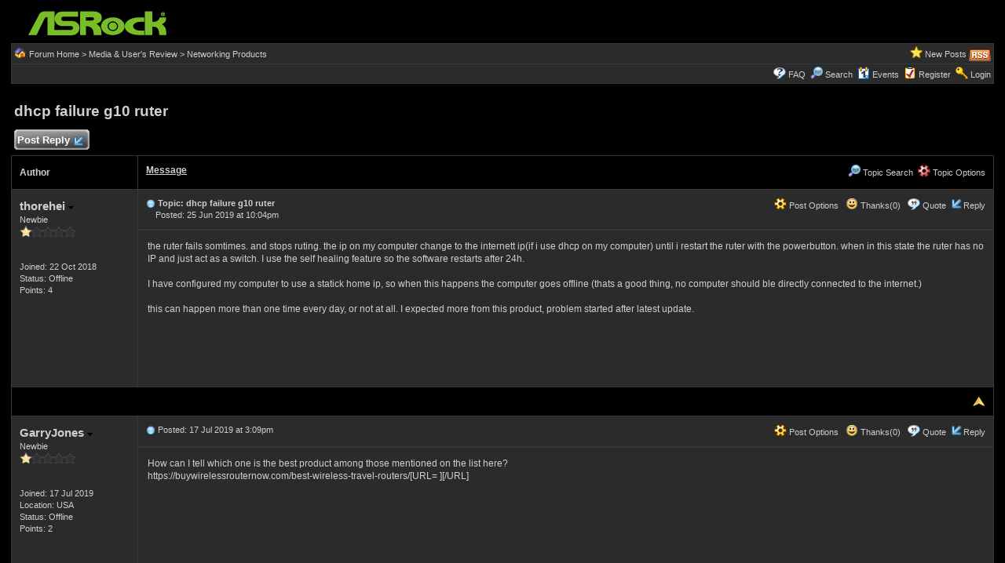

--- FILE ---
content_type: text/html
request_url: https://forum.asrock.com/forum_posts.asp?TID=11738&PID=64063&title=dhcp-failure-g10-ruter
body_size: 31058
content:
<!DOCTYPE html PUBLIC "-//W3C//DTD XHTML 1.0 Transitional//EN" "http://www.w3.org/TR/xhtml1/DTD/xhtml1-transitional.dtd">
<html xmlns="http://www.w3.org/1999/xhtml" dir="ltr" lang="en">
<head>
<meta http-equiv="Content-Type" content="text/html; charset=utf-8" />
<title>dhcp failure g10 ruter - ASRock Forums</title>
<meta name="generator" content="Web Wiz Forums 12.04" />
<meta name="description" content="the ruter fails somtimes. and stops ruting. the ip on my computer change to the internett ip(if i use..." />
<meta name="keywords" content="dhcp,failure,g10,ruter, community,forums,chat,talk,discussions" />
<link rel="canonical" href="https://forum.asrock.com/forum_posts.asp?TID=11738&title=dhcp-failure-g10-ruter" />

<!--//
/* *******************************************************
Software: Web Wiz Forums(TM) ver. 12.04
Info: http://www.webwizforums.com
Copyright: (C)2001-2021 Web Wiz Ltd. All rights reserved
******************************************************* */
//-->

<link rel="alternate" type="application/rss+xml" title="RSS 2.0" href="RSS_post_feed.asp?TID=11738&title=dhcp-failure-g10-ruter" />
<link href="css_styles/dark/default_style.css" rel="stylesheet" type="text/css" />
<meta property="og:site_name" content="ASRock Forums"/>
<meta property="og:title" content="dhcp failure g10 ruter"/>
<meta property="og:url" content=" https://forum.asrock.com/forum_posts.asp?TID=11738&title=dhcp-failure-g10-ruter"/>
<meta property="og:type" content="article"/>   	
<script type="text/javascript" src="https://apis.google.com/js/plusone.js"></script>
 <script type="text/javascript" src="https://syndication.webwiz.net/exped/?SKU=WWF11"></script>
<link rel="icon" href="favicon.ico" type="image/x-icon" />
<link rel="shortcut icon" href="favicon.ico" type="image/x-icon" />
<meta name="viewport" content="width=device-width">
<meta http-equiv="Content-Script-Type" content="text/javascript" />
<script language="javascript" src="includes/default_javascript_v9.js" type="text/javascript"></script>

</head>
<body>
<table class="basicTable" cellspacing="0" cellpadding="3" align="center">
 <tr> 
  <td><a href="http://forum.asrock.com"><img src="forum_images/web_wiz_forums_black.png" border="0" alt="ASRock.com Homepage" title="ASRock.com Homepage" /></a></td>
 </tr>
</table>
<iframe id="dropDownSearch" src="quick_search.asp?FID=17&SSL=True" class="dropDownSearch" frameborder="0" scrolling="no"></iframe>
<table cellspacing="1" cellpadding="3" align="center" class="tableBorder">
 <tr class="tableStatusBar"> 
  <td>
   <div style="float:left;"><img src="forum_images/forum_home.png" alt="Forum Home" title="Forum Home" style="vertical-align: text-bottom" />&nbsp;<a href="default.asp">Forum Home</a> > <a href="default.asp?C=2&title=media-users-review">Media & User's Review</a> > <a href="forum_topics.asp?FID=17&title=networking-products">Networking Products</a></div>
   <div style="float:right;">&nbsp;&nbsp;<img src="forum_images/active_topics.png" alt="New Posts" title="New Posts" style="vertical-align: text-bottom" /> <a href="active_topics.asp">New Posts</a> <a href="RSS_post_feed.asp?TID=11738&title=dhcp-failure-g10-ruter" target="_blank"><img src="forum_images/rss.png" alt="RSS Feed - dhcp failure g10 ruter" title="RSS Feed: dhcp failure g10 ruter" /></a></div>
  </td>
 </tr>
 <tr class="tableStatusBar">
  <td>
   <div style="float:right;">&nbsp;&nbsp;<img src="forum_images/FAQ.png" alt="FAQ" title="FAQ" style="vertical-align: text-bottom" /> <a href="help.asp">FAQ</a>&nbsp;&nbsp;<img src="forum_images/search.png" alt="Forum Search" title="Forum Search" style="vertical-align: text-bottom" /> <a href="search_form.asp">Search</a>&nbsp;&nbsp;<span id="CalLink" onclick="getAjaxData('ajax_calendar.asp', 'showCalendar');showDropDown('CalLink', 'dropDownCalendar', 210, 0);" class="dropDownPointer"><img src="forum_images/calendar.png" alt="Events" title="Events" style="vertical-align: text-bottom" /> <script language="JavaScript" type="text/javascript">document.write('Events')</script><noscript><a href="calendar.asp">Events</a></noscript></span>&nbsp;&nbsp;<img src="forum_images/register.png" alt="Register" title="Register" style="vertical-align: text-bottom" /> <a href="forum_terms.asp?M=reg&FID=17">Register</a>&nbsp;&nbsp;<img src="forum_images/login.png" alt="Login" title="Login" style="vertical-align: text-bottom" /> <a href="login_user.asp?returnURL=forum_posts.asp?TID=11738&amp;">Login</a></div>
  </td>
 </tr>
</table>
<div id="dropDownCalendar" class="dropDownCalendar"><span id="showCalendar"></span></div>
<br />
<a name="top"></a>
<table class="basicTable" cellspacing="0" cellpadding="5" align="center">
 <tr>
  <td><h1>dhcp failure g10 ruter</h1></td>
 </tr>
</table>
<table class="basicTable" cellspacing="0" cellpadding="3" align="center">
 <tr>
  <td>
   <a href="new_reply_form.asp?TID=11738&amp;PN=1&amp;TR=5" title="Post Reply" class="largeButton" rel="nofollow">&nbsp;Post Reply <img src="forum_images/reply.png" border="0" alt="Post Reply" /></a>
  </td>
  <td align="right"></td>
 </tr>
</table>
<table class="tableBorder" align="center" cellspacing="1" cellpadding="10" style="table-layout: fixed;">
 <tr class="tableLedger">
  <td style="width:140px;">Author</td>
  <td>
   <div style="float:left;"><a href="forum_posts.asp?TID=11738&amp;OB=DESC" title="Reverse Sort Order">Message</a></div>
   <div style="float:right;" class="downDropParent">&nbsp;&nbsp;<span id="SearchTopicLink" onclick="showDropDown('SearchTopicLink', 'dropDownTopicSearch', 230, 135);" class="dropDownPointer"><img src="forum_images/search.png" alt="Topic Search" title="Topic Search" style="vertical-align: text-bottom;" />&nbsp;Topic Search</span>&nbsp;&nbsp;<span id="topicOptions" onclick="showDropDown('topicOptions', 'optionsMenu', 122, 26);" class="dropDownPointer"><img src="forum_images/topic_options.png" alt="Topic Options" title="Topic Options" style="vertical-align: text-bottom;" /> Topic Options</span><div id="optionsMenu" class="dropDownMenu"><a href="new_reply_form.asp?TID=11738&amp;PN=1&amp;TR=5" rel="nofollow"><div>Post Reply</div></a><a href="new_topic_form.asp?FID=17" rel="nofollow"><div>Create New Topic</div></a><a href="printer_friendly_posts.asp?TID=11738" target="_blank"><div title="Printable Version"> Printable Version</div></a><a href="https://translate.google.com/translate?u=https%3A%2F%2Fforum%2Easrock%2Ecom%2Fforum%5Fposts%2Easp%3FTID%3D11738%26title%3Ddhcp%2Dfailure%2Dg10%2Druter" target="_blank"><div title="Translate"> Translate Topic</div></a></div>
  </td>
 </tr>
 <tr>
  <td rowspan="2" valign="top" class="msgOddTableSide">
   <a name="64063"></a>
   <span id="userProfile1" onclick="showDropDown('userProfile1', 'profileMenu1', 160, 0);" class="msgSideProfile" title="View Drop Down">thorehei <img src="forum_images/drop_down.png" alt="View Drop Down" /></span>
   <div id="profileMenu1" class="dropDownMenu">
    <a href="member_profile.asp?PF=11196" rel="nofollow"><div>Members Profile</div></a>
    <a href="pm_new_message_form.asp?name=thorehei" rel="nofollow"><div>Send Private Message</div></a>
    <a href="search_form.asp?USR=thorehei" rel="nofollow"><div>Find Members Posts</div></a>
    <a href="pm_buddy_list.asp?name=thorehei" rel="nofollow"><div>Add to Buddy List</div></a> 
   </div>
   <br />Newbie
   <br /><img src="forum_images/1_star_rating.png" alt="Newbie" title="Newbie" />
   <br />
   <br /><br />Joined: 22 Oct 2018
      <br />Status: Offline
   <br />Points: 4
  </td>
  <td valign="top" class="msgOddTableTop" style="height:15px;">
   <span style="float:right">
    <span id="postOptions1" onclick="showDropDown('postOptions1', 'postMenu1', 130, 0);" class="postOptions"><img src="forum_images/post_options.png" alt="Post Options" title="Post Options" style="vertical-align: text-bottom;" /> Post Options</span>
    <div id="postMenu1" class="dropDownMenu">
     <a href="new_reply_form.asp?TID=11738&amp;PN=1&amp;TR=5" rel="nofollow"><div>Post Reply</div></a>
     <a href="new_reply_form.asp?Quote=1&amp;PID=64063&amp;PN=1&amp;TR=5" rel="nofollow"><div>Quote&nbsp;thorehei</div></a>
     <a href="report_post.asp?PID=64063&amp;FID=17&amp;TID=11738&amp;PN=1" rel="nofollow"><div>Report Post</div></a> 
    </div>
    &nbsp;&nbsp;<span id="postThanks1" onclick="getAjaxData('ajax_post_thanks.asp?PID=64063&amp;XID=b5b9za2af6fc', 'ajaxThanks1');showDropDown('postThanks1', 'postThanksMsg1', 180, 0);" class="postThanks"><img src="forum_images/thanks.png" title="Thanks (0)" alt="Thanks (0)" style="vertical-align: text-bottom;" /> Thanks(0)</span>
    <div id="postThanksMsg1" class="dropDownMenu">
     <span id="ajaxThanks1"  class="postThanksDropDown"></span>
    </div>
    &nbsp;&nbsp;<img src="forum_images/quote.png" title="Quote&nbsp;thorehei" alt="Quote&nbsp;thorehei" style="vertical-align: text-bottom;" /> <a href="new_reply_form.asp?Quote=1&amp;PID=64063&amp;PN=1&amp;TR=5" rel="nofollow">Quote</a>&nbsp;&nbsp;<img src="forum_images/reply.png" title="Post Reply" alt="Post Reply" style="vertical-align: text-bottom;" /><a href="new_reply_form.asp?PID=64063&amp;PN=1&amp;TR=5" rel="nofollow">Reply</a>
   </span>
   <a href="forum_posts.asp?TID=11738&amp;PID=64063&amp;title=dhcp-failure-g10-ruter#64063" title="Direct Link To This Post"><img src="forum_images/bullet.png" alt="Direct Link To This Post" /></a> <strong>Topic: dhcp failure g10 ruter</strong><br />&nbsp;&nbsp;&nbsp;&nbsp;Posted: 25 Jun 2019 at 10:04pm</td>
 </tr>
 <tr class="msgOddTableRow" style="height:200px;min-height:200px;">
  <td valign="top" class="msgLineDevider">
   <!-- Start Member Post thorehei -->
   <div class="msgBody">
   the ruter fails somtimes. and stops ruting. the ip on my computer change to the internett ip(if i use dhcp on my computer) until i restart the ruter with the powerbutton. when in this state the ruter has no IP and just act as a switch. I use the self healing feature so the software restarts after 24h. <br /><br />I have configured my computer to use a statick home ip, so when this happens the computer goes offline (thats a good thing, no computer should ble directly connected to the internet.) <br /><br />this can happen more than one time every day, or not at all. I expected more from this product, problem started after latest update. 
   </div>
   <!-- End Member Post thorehei -->
  </td>
 </tr>
 <tr class="postSeparatorTableRow">
  <td colspan="2" align="right"><a href="#top"><img src="forum_images/back_to_top.png" alt="Back to Top" title="Back to Top" /></a></td>
 </tr>
 <tr>
  <td rowspan="2" valign="top" class="msgEvenTableSide">
   <a name="64889"></a>
   <span id="userProfile2" onclick="showDropDown('userProfile2', 'profileMenu2', 160, 0);" class="msgSideProfile" title="View Drop Down">GarryJones <img src="forum_images/drop_down.png" alt="View Drop Down" /></span>
   <div id="profileMenu2" class="dropDownMenu">
    <a href="member_profile.asp?PF=13255" rel="nofollow"><div>Members Profile</div></a>
    <a href="pm_new_message_form.asp?name=GarryJones" rel="nofollow"><div>Send Private Message</div></a>
    <a href="search_form.asp?USR=GarryJones" rel="nofollow"><div>Find Members Posts</div></a>
    <a href="pm_buddy_list.asp?name=GarryJones" rel="nofollow"><div>Add to Buddy List</div></a> 
   </div>
   <br />Newbie
   <br /><img src="forum_images/1_star_rating.png" alt="Newbie" title="Newbie" />
   <br />
   <br /><br />Joined: 17 Jul 2019
   <br />Location: USA
      <br />Status: Offline
   <br />Points: 2
  </td>
  <td valign="top" class="msgEvenTableTop" style="height:15px;">
   <span style="float:right">
    <span id="postOptions2" onclick="showDropDown('postOptions2', 'postMenu2', 130, 0);" class="postOptions"><img src="forum_images/post_options.png" alt="Post Options" title="Post Options" style="vertical-align: text-bottom;" /> Post Options</span>
    <div id="postMenu2" class="dropDownMenu">
     <a href="new_reply_form.asp?TID=11738&amp;PN=1&amp;TR=5" rel="nofollow"><div>Post Reply</div></a>
     <a href="new_reply_form.asp?Quote=1&amp;PID=64889&amp;PN=1&amp;TR=5" rel="nofollow"><div>Quote&nbsp;GarryJones</div></a>
     <a href="report_post.asp?PID=64889&amp;FID=17&amp;TID=11738&amp;PN=1" rel="nofollow"><div>Report Post</div></a> 
    </div>
    &nbsp;&nbsp;<span id="postThanks2" onclick="getAjaxData('ajax_post_thanks.asp?PID=64889&amp;XID=b5b9za2af6fc', 'ajaxThanks2');showDropDown('postThanks2', 'postThanksMsg2', 180, 0);" class="postThanks"><img src="forum_images/thanks.png" title="Thanks (0)" alt="Thanks (0)" style="vertical-align: text-bottom;" /> Thanks(0)</span>
    <div id="postThanksMsg2" class="dropDownMenu">
     <span id="ajaxThanks2"  class="postThanksDropDown"></span>
    </div>
    &nbsp;&nbsp;<img src="forum_images/quote.png" title="Quote&nbsp;GarryJones" alt="Quote&nbsp;GarryJones" style="vertical-align: text-bottom;" /> <a href="new_reply_form.asp?Quote=1&amp;PID=64889&amp;PN=1&amp;TR=5" rel="nofollow">Quote</a>&nbsp;&nbsp;<img src="forum_images/reply.png" title="Post Reply" alt="Post Reply" style="vertical-align: text-bottom;" /><a href="new_reply_form.asp?PID=64889&amp;PN=1&amp;TR=5" rel="nofollow">Reply</a>
   </span>
   <a href="forum_posts.asp?TID=11738&amp;PID=64889&amp;title=dhcp-failure-g10-ruter#64889" title="Direct Link To This Post"><img src="forum_images/bullet.png" alt="Direct Link To This Post" /></a> Posted: 17 Jul 2019 at 3:09pm</td>
 </tr>
 <tr class="msgEvenTableRow" style="height:200px;min-height:200px;">
  <td valign="top" class="msgLineDevider">
   <!-- Start Member Post GarryJones -->
   <div class="msgBody">
   How can I tell which one is the best product among those mentioned on the list here?<br />https://buywirelessrouternow.com/best-wireless-travel-routers/[URL= ][/URL]
   </div>
   <!-- End Member Post GarryJones -->
  </td>
 </tr>
 <tr class="postSeparatorTableRow">
  <td colspan="2" align="right"><a href="#top"><img src="forum_images/back_to_top.png" alt="Back to Top" title="Back to Top" /></a></td>
 </tr>
 <tr>
  <td rowspan="2" valign="top" class="msgOddTableSide">
   <a name="64890"></a>
   <span id="userProfile3" onclick="showDropDown('userProfile3', 'profileMenu3', 160, 0);" class="msgSideProfile" title="View Drop Down">GarryJones <img src="forum_images/drop_down.png" alt="View Drop Down" /></span>
   <div id="profileMenu3" class="dropDownMenu">
    <a href="member_profile.asp?PF=13255" rel="nofollow"><div>Members Profile</div></a>
    <a href="pm_new_message_form.asp?name=GarryJones" rel="nofollow"><div>Send Private Message</div></a>
    <a href="search_form.asp?USR=GarryJones" rel="nofollow"><div>Find Members Posts</div></a>
    <a href="pm_buddy_list.asp?name=GarryJones" rel="nofollow"><div>Add to Buddy List</div></a> 
   </div>
   <br />Newbie
   <br /><img src="forum_images/1_star_rating.png" alt="Newbie" title="Newbie" />
   <br />
   <br /><br />Joined: 17 Jul 2019
   <br />Location: USA
      <br />Status: Offline
   <br />Points: 2
  </td>
  <td valign="top" class="msgOddTableTop" style="height:15px;">
   <span style="float:right">
    <span id="postOptions3" onclick="showDropDown('postOptions3', 'postMenu3', 130, 0);" class="postOptions"><img src="forum_images/post_options.png" alt="Post Options" title="Post Options" style="vertical-align: text-bottom;" /> Post Options</span>
    <div id="postMenu3" class="dropDownMenu">
     <a href="new_reply_form.asp?TID=11738&amp;PN=1&amp;TR=5" rel="nofollow"><div>Post Reply</div></a>
     <a href="new_reply_form.asp?Quote=1&amp;PID=64890&amp;PN=1&amp;TR=5" rel="nofollow"><div>Quote&nbsp;GarryJones</div></a>
     <a href="report_post.asp?PID=64890&amp;FID=17&amp;TID=11738&amp;PN=1" rel="nofollow"><div>Report Post</div></a> 
    </div>
    &nbsp;&nbsp;<span id="postThanks3" onclick="getAjaxData('ajax_post_thanks.asp?PID=64890&amp;XID=b5b9za2af6fc', 'ajaxThanks3');showDropDown('postThanks3', 'postThanksMsg3', 180, 0);" class="postThanks"><img src="forum_images/thanks.png" title="Thanks (0)" alt="Thanks (0)" style="vertical-align: text-bottom;" /> Thanks(0)</span>
    <div id="postThanksMsg3" class="dropDownMenu">
     <span id="ajaxThanks3"  class="postThanksDropDown"></span>
    </div>
    &nbsp;&nbsp;<img src="forum_images/quote.png" title="Quote&nbsp;GarryJones" alt="Quote&nbsp;GarryJones" style="vertical-align: text-bottom;" /> <a href="new_reply_form.asp?Quote=1&amp;PID=64890&amp;PN=1&amp;TR=5" rel="nofollow">Quote</a>&nbsp;&nbsp;<img src="forum_images/reply.png" title="Post Reply" alt="Post Reply" style="vertical-align: text-bottom;" /><a href="new_reply_form.asp?PID=64890&amp;PN=1&amp;TR=5" rel="nofollow">Reply</a>
   </span>
   <a href="forum_posts.asp?TID=11738&amp;PID=64890&amp;title=dhcp-failure-g10-ruter#64890" title="Direct Link To This Post"><img src="forum_images/bullet.png" alt="Direct Link To This Post" /></a> Posted: 17 Jul 2019 at 3:09pm</td>
 </tr>
 <tr class="msgOddTableRow" style="height:200px;min-height:200px;">
  <td valign="top" class="msgLineDevider">
   <!-- Start Member Post GarryJones -->
   <div class="msgBody">
    I need someone to pick out one best product from those on this list here.<br />[URL=https://buywirelessrouternow.com/best-wireless-travel-routers/ ]https://buywirelessrouternow.com/best-wireless-travel-routers/[/URL]
   </div>
   <!-- End Member Post GarryJones -->
  </td>
 </tr>
 <tr class="postSeparatorTableRow">
  <td colspan="2" align="right"><a href="#top"><img src="forum_images/back_to_top.png" alt="Back to Top" title="Back to Top" /></a></td>
 </tr>
 <tr>
  <td rowspan="2" valign="top" class="msgEvenTableSide">
   <a name="100762"></a>
   <span id="userProfile4" onclick="showDropDown('userProfile4', 'profileMenu4', 160, 0);" class="msgSideProfile" title="View Drop Down">Gaskan88 <img src="forum_images/drop_down.png" alt="View Drop Down" /></span>
   <div id="profileMenu4" class="dropDownMenu">
    <a href="member_profile.asp?PF=25906" rel="nofollow"><div>Members Profile</div></a>
    <a href="pm_new_message_form.asp?name=Gaskan88" rel="nofollow"><div>Send Private Message</div></a>
    <a href="search_form.asp?USR=Gaskan88" rel="nofollow"><div>Find Members Posts</div></a>
    <a href="pm_buddy_list.asp?name=Gaskan88" rel="nofollow"><div>Add to Buddy List</div></a> 
   </div>
   <br />Newbie
   <br /><img src="forum_images/1_star_rating.png" alt="Newbie" title="Newbie" />
   <br /><img src="avatars/wings2.jpg" alt="Avatar" class="avatar" onerror="this.src='avatars/blank_avatar.jpg';" />
   <br /><br />Joined: 29 Jul 2022
      <br />Status: Offline
   <br />Points: 15
  </td>
  <td valign="top" class="msgEvenTableTop" style="height:15px;">
   <span style="float:right">
    <span id="postOptions4" onclick="showDropDown('postOptions4', 'postMenu4', 130, 0);" class="postOptions"><img src="forum_images/post_options.png" alt="Post Options" title="Post Options" style="vertical-align: text-bottom;" /> Post Options</span>
    <div id="postMenu4" class="dropDownMenu">
     <a href="new_reply_form.asp?TID=11738&amp;PN=1&amp;TR=5" rel="nofollow"><div>Post Reply</div></a>
     <a href="new_reply_form.asp?Quote=1&amp;PID=100762&amp;PN=1&amp;TR=5" rel="nofollow"><div>Quote&nbsp;Gaskan88</div></a>
     <a href="report_post.asp?PID=100762&amp;FID=17&amp;TID=11738&amp;PN=1" rel="nofollow"><div>Report Post</div></a> 
    </div>
    &nbsp;&nbsp;<span id="postThanks4" onclick="getAjaxData('ajax_post_thanks.asp?PID=100762&amp;XID=b5b9za2af6fc', 'ajaxThanks4');showDropDown('postThanks4', 'postThanksMsg4', 180, 0);" class="postThanks"><img src="forum_images/thanks.png" title="Thanks (0)" alt="Thanks (0)" style="vertical-align: text-bottom;" /> Thanks(0)</span>
    <div id="postThanksMsg4" class="dropDownMenu">
     <span id="ajaxThanks4"  class="postThanksDropDown"></span>
    </div>
    &nbsp;&nbsp;<img src="forum_images/quote.png" title="Quote&nbsp;Gaskan88" alt="Quote&nbsp;Gaskan88" style="vertical-align: text-bottom;" /> <a href="new_reply_form.asp?Quote=1&amp;PID=100762&amp;PN=1&amp;TR=5" rel="nofollow">Quote</a>&nbsp;&nbsp;<img src="forum_images/reply.png" title="Post Reply" alt="Post Reply" style="vertical-align: text-bottom;" /><a href="new_reply_form.asp?PID=100762&amp;PN=1&amp;TR=5" rel="nofollow">Reply</a>
   </span>
   <a href="forum_posts.asp?TID=11738&amp;PID=100762&amp;title=dhcp-failure-g10-ruter#100762" title="Direct Link To This Post"><img src="forum_images/bullet.png" alt="Direct Link To This Post" /></a> Posted: 29 Jul 2022 at 3:09pm</td>
 </tr>
 <tr class="msgEvenTableRow" style="height:200px;min-height:200px;">
  <td valign="top" class="msgLineDevider">
   <!-- Start Member Post Gaskan88 -->
   <div class="msgBody">
   Hallo
   </div>
   <!-- End Member Post Gaskan88 -->
  </td>
 </tr>
 <tr class="postSeparatorTableRow">
  <td colspan="2" align="right"><a href="#top"><img src="forum_images/back_to_top.png" alt="Back to Top" title="Back to Top" /></a></td>
 </tr>
 <tr>
  <td rowspan="3" valign="top" class="msgOddTableSide">
   <a name="100949"></a>
   <span id="userProfile5" onclick="showDropDown('userProfile5', 'profileMenu5', 160, 0);" class="msgSideProfile" title="View Drop Down">threadzipper1957 <img src="forum_images/drop_down.png" alt="View Drop Down" /></span>
   <div id="profileMenu5" class="dropDownMenu">
    <a href="member_profile.asp?PF=24360" rel="nofollow"><div>Members Profile</div></a>
    <a href="pm_new_message_form.asp?name=threadzipper1957" rel="nofollow"><div>Send Private Message</div></a>
    <a href="search_form.asp?USR=threadzipper1957" rel="nofollow"><div>Find Members Posts</div></a>
    <a href="pm_buddy_list.asp?name=threadzipper1957" rel="nofollow"><div>Add to Buddy List</div></a> 
   </div>
   <br />Senior Member
   <br /><img src="forum_images/3_star_rating.png" alt="Senior Member" title="Senior Member" />
   <br /><img src="avatars/center.jpg" alt="Avatar" class="avatar" onerror="this.src='avatars/blank_avatar.jpg';" />
   <br /><br />Joined: 05 Mar 2022
      <br />Status: Offline
   <br />Points: 9365
  </td>
  <td valign="top" class="msgOddTableTop" style="height:15px;">
   <span style="float:right">
    <span id="postOptions5" onclick="showDropDown('postOptions5', 'postMenu5', 130, 0);" class="postOptions"><img src="forum_images/post_options.png" alt="Post Options" title="Post Options" style="vertical-align: text-bottom;" /> Post Options</span>
    <div id="postMenu5" class="dropDownMenu">
     <a href="new_reply_form.asp?TID=11738&amp;PN=1&amp;TR=5" rel="nofollow"><div>Post Reply</div></a>
     <a href="new_reply_form.asp?Quote=1&amp;PID=100949&amp;PN=1&amp;TR=5" rel="nofollow"><div>Quote&nbsp;threadzipper1957</div></a>
     <a href="report_post.asp?PID=100949&amp;FID=17&amp;TID=11738&amp;PN=1" rel="nofollow"><div>Report Post</div></a> 
    </div>
    &nbsp;&nbsp;<span id="postThanks5" onclick="getAjaxData('ajax_post_thanks.asp?PID=100949&amp;XID=b5b9za2af6fc', 'ajaxThanks5');showDropDown('postThanks5', 'postThanksMsg5', 180, 0);" class="postThanks"><img src="forum_images/thanks.png" title="Thanks (0)" alt="Thanks (0)" style="vertical-align: text-bottom;" /> Thanks(0)</span>
    <div id="postThanksMsg5" class="dropDownMenu">
     <span id="ajaxThanks5"  class="postThanksDropDown"></span>
    </div>
    &nbsp;&nbsp;<img src="forum_images/quote.png" title="Quote&nbsp;threadzipper1957" alt="Quote&nbsp;threadzipper1957" style="vertical-align: text-bottom;" /> <a href="new_reply_form.asp?Quote=1&amp;PID=100949&amp;PN=1&amp;TR=5" rel="nofollow">Quote</a>&nbsp;&nbsp;<img src="forum_images/reply.png" title="Post Reply" alt="Post Reply" style="vertical-align: text-bottom;" /><a href="new_reply_form.asp?PID=100949&amp;PN=1&amp;TR=5" rel="nofollow">Reply</a>
   </span>
   <a href="forum_posts.asp?TID=11738&amp;PID=100949&amp;title=dhcp-failure-g10-ruter#100949" title="Direct Link To This Post"><img src="forum_images/bullet.png" alt="Direct Link To This Post" /></a> Posted: 12 Aug 2022 at 5:07pm</td>
 </tr>
 <tr class="msgOddTableRow" style="height:200px;min-height:200px;">
  <td valign="top" class="msgLineDevider">
   <!-- Start Member Post threadzipper1957 -->
   <div class="msgBody">
   <a href="https://forum.asrock.com/smileys/smiley10.gif" target="_blank" rel="nofollow">https://forum.asrock.com/smileys/smiley10.gif</a>
   </div>
   <!-- End Member Post threadzipper1957 -->
  </td>
 </tr>
 <tr class="msgOddTableRow">
  <td class="msgLineDevider">
   <!-- Start Signature -->
    <div class="msgSignature">
     Kind Regards
    </div>
   <!-- End Signature "'' -->
  </td>
 </tr>
 <tr class="postSeparatorTableRow">
  <td colspan="2" align="right"><a href="#top"><img src="forum_images/back_to_top.png" alt="Back to Top" title="Back to Top" /></a></td>
 </tr>
</table>
<iframe id="dropDownTopicSearch" src="quick_topic_search.asp?TID=11738" class="dropDownTopicSearch" frameborder="0" scrolling="no" rel="nofollow"></iframe>
<table class="basicTable" cellspacing="0" cellpadding="3" align="center">
 <tr>
  <td>
   <a href="new_reply_form.asp?TID=11738&amp;PN=1&amp;TR=5" title="Post Reply" class="largeButton" rel="nofollow">&nbsp;Post Reply <img src="forum_images/reply.png" border="0" alt="Post Reply" /></a>
  </td>
  <td align="right" nowrap="nowrap">
  </td>
 </tr>
 <tr>
  <td>&nbsp;&nbsp;<span id="shareTopic" onclick="getAjaxData('ajax_topic_share.asp?TID=11738&URL=https%3A%2F%2Fforum%2Easrock%2Ecom%2Fforum%5Fposts%2Easp%3FTID%3D11738%26title%3Ddhcp%2Dfailure%2Dg10%2Druter&Title=dhcp+failure+g10+ruter', 'showShareTopicMenu');showDropDown('shareTopic', 'shareTopicMenu', 720, 0);" class="dropDownPointer"><img src="forum_images/share_button.png" alt="Share Topic" title="Share Topic" style="vertical-align: text-bottom" onmouseover="fadeImage(this)" onmouseout="unFadeImage(this)" vspace="4" /></span><div id="shareTopicMenu" class="dropDownTopicShare"><span id="showShareTopicMenu"></span></div> &nbsp;&nbsp; 
  <script src="https://platform.twitter.com/widgets.js" type="text/javascript"></script>
  <a href="https://twitter.com/share?url=https%3A%2F%2Fforum%2Easrock%2Ecom%2Fforum%5Fposts%2Easp%3FTID%3D11738%26title%3Ddhcp%2Dfailure%2Dg10%2Druter&text=dhcp failure g10 ruter" class="twitter-share-button">Tweet</a>   	
   <g:plusone size="medium" href="https%3A%2F%2Fforum%2Easrock%2Ecom%2Fforum%5Fposts%2Easp%3FTID%3D11738%26title%3Ddhcp%2Dfailure%2Dg10%2Druter"></g:plusone>
   <iframe src="https://www.facebook.com/plugins/like.php?app_id=230119966998116&amp;href=https%3A%2F%2Fforum%2Easrock%2Ecom%2Fforum%5Fposts%2Easp%3FTID%3D11738%26title%3Ddhcp%2Dfailure%2Dg10%2Druter&amp;send=true&amp;layout=button_count&amp;width=400&amp;show_faces=false&amp;action=like&amp;colorscheme=light&amp;font=arial&amp;height=20" scrolling="no" frameborder="0" style="border:none; overflow:hidden; width:130px; height:20px;" allowTransparency="true"></iframe></td>
 </tr>	
</table>
<br />
<table class="basicTable" cellspacing="0" cellpadding="3" align="center">
 <tr>
  <td valign="top">
   Forum Jump
   <select onchange="linkURL(this)" name="SelectJumpForum">
    <option value="" disabled="disabled" selected="selected">-- Select Forum --</option>
    <optgroup label="Forum(s)">
      <optgroup label="&nbsp;&nbsp;ASRock Bulletin">
       <option value="forum_topics.asp?FID=1&amp;title=product-news">&nbsp;Product News</option>
       <option value="forum_topics.asp?FID=3&amp;title=event-news">&nbsp;Event News</option>
     </optgroup>
      <optgroup label="&nbsp;&nbsp;Technical Support">
       <option value="forum_topics.asp?FID=20&amp;title=ai-quickset">&nbsp;AI QuickSet</option>
       <option value="forum_topics.asp?FID=21&amp;title=asrock-industrial-ai-guru">&nbsp;ASRock Industrial AI Guru</option>
       <option value="forum_topics.asp?FID=11&amp;title=intel-motherboards">&nbsp;Intel Motherboards</option>
       <option value="forum_topics.asp?FID=12&amp;title=amd-motherboards">&nbsp;AMD Motherboards</option>
       <option value="forum_topics.asp?FID=15&amp;title=htpc-gaming-barebones-others">&nbsp;HTPC & Gaming Barebones & Others</option>
       <option value="forum_topics.asp?FID=18&amp;title=intel-motherboards-german">&nbsp;Intel Motherboards (German)</option>
       <option value="forum_topics.asp?FID=19&amp;title=amd-and-intel-graphics-cards">&nbsp;AMD and Intel Graphics Cards</option>
     </optgroup>
      <optgroup label="&nbsp;&nbsp;Media & User's Review">
       <option value="forum_topics.asp?FID=2&amp;title=intel-motherboards">&nbsp;Intel Motherboards</option>
       <option value="forum_topics.asp?FID=4&amp;title=amd-motherboards">&nbsp;AMD Motherboards</option>
       <option value="forum_topics.asp?FID=5&amp;title=htpc-mini-pc">&nbsp;HTPC & Mini PC</option>
       <option value="forum_topics.asp?FID=17&amp;title=networking-products">&nbsp;Networking Products</option>
     </optgroup>
      <optgroup label="&nbsp;&nbsp;Gaming Zone">
       <option value="forum_topics.asp?FID=9&amp;title=asrock-esport-gaming-feature-discussion">&nbsp;ASRock e-Sport & Gaming Feature Discussion </option>
       <option value="forum_topics.asp?FID=10&amp;title=gaming-pc-build-advice">&nbsp;Gaming PC Build Advice</option>
     </optgroup>
      <optgroup label="&nbsp;&nbsp;Overclocking(OC) Zone">
       <option value="forum_topics.asp?FID=6&amp;title=achievement-record">&nbsp;Achievement & Record</option>
       <option value="forum_topics.asp?FID=7&amp;title=oc-technical-discussion">&nbsp;OC Technical Discussion</option>
       <option value="forum_topics.asp?FID=8&amp;title=oc-build-advice">&nbsp;OC Build Advice</option>
     </optgroup>
      <optgroup label="&nbsp;&nbsp;PC Modding">
       <option value="forum_topics.asp?FID=13&amp;title=project-build-share">&nbsp;Project Build & Share</option>
     </optgroup>
    </optgroup>
   </select>
  </td>
  <td align="right" class="smText" nowrap="nowrap"><span id="forumPermissions" onclick="showDropDown('forumPermissions', 'dropDownPermissions', 255, 140);" class="dropDownPointer"  title="View Drop Down">Forum Permissions  <img src="forum_images/drop_down.png" alt="View Drop Down" /></span><div id="dropDownPermissions" class="dropDownPermissions">You <strong>cannot</strong> post new topics in this forum<br />You <strong>cannot</strong> reply to topics in this forum<br />You <strong>cannot</strong> delete your posts in this forum<br />You <strong>cannot</strong> edit your posts in this forum<br />You <strong>cannot</strong> create polls in this forum<br />You <strong>cannot</strong> vote in polls in this forum<br /></div></td>
 </tr>
</table>
<br />
<div align="center"><span class="text" style="font-size:10px">Forum Software by <a href="http://www.webwizforums.com" rel="nofollow" target="_blank"  style="font-size:10px">Web Wiz Forums&reg;</a> version 12.04</span><br /><span class="text" style="font-size:10px">Copyright &copy;2001-2021 Web Wiz Ltd.</span><span class="smText"><br /><br />This page was generated in 0.078 seconds.</span></div>
</body>
</html>

--- FILE ---
content_type: text/html; charset=utf-8
request_url: https://accounts.google.com/o/oauth2/postmessageRelay?parent=https%3A%2F%2Fforum.asrock.com&jsh=m%3B%2F_%2Fscs%2Fabc-static%2F_%2Fjs%2Fk%3Dgapi.lb.en.2kN9-TZiXrM.O%2Fd%3D1%2Frs%3DAHpOoo_B4hu0FeWRuWHfxnZ3V0WubwN7Qw%2Fm%3D__features__
body_size: 161
content:
<!DOCTYPE html><html><head><title></title><meta http-equiv="content-type" content="text/html; charset=utf-8"><meta http-equiv="X-UA-Compatible" content="IE=edge"><meta name="viewport" content="width=device-width, initial-scale=1, minimum-scale=1, maximum-scale=1, user-scalable=0"><script src='https://ssl.gstatic.com/accounts/o/2580342461-postmessagerelay.js' nonce="pc07wlgP1e8_uVT4MNMlkQ"></script></head><body><script type="text/javascript" src="https://apis.google.com/js/rpc:shindig_random.js?onload=init" nonce="pc07wlgP1e8_uVT4MNMlkQ"></script></body></html>